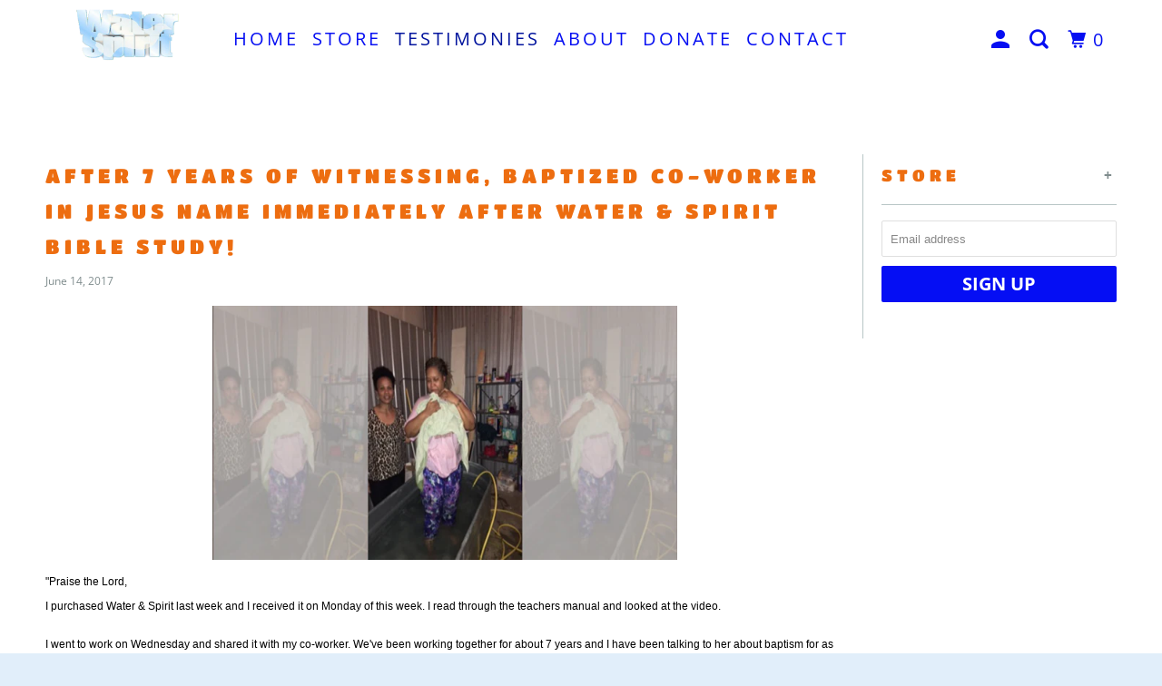

--- FILE ---
content_type: application/x-javascript
request_url: https://app.sealsubscriptions.com/shopify/public/status/shop/waterandspirit.myshopify.com.js?1769008194
body_size: -271
content:
var sealsubscriptions_settings_updated=1759378041;